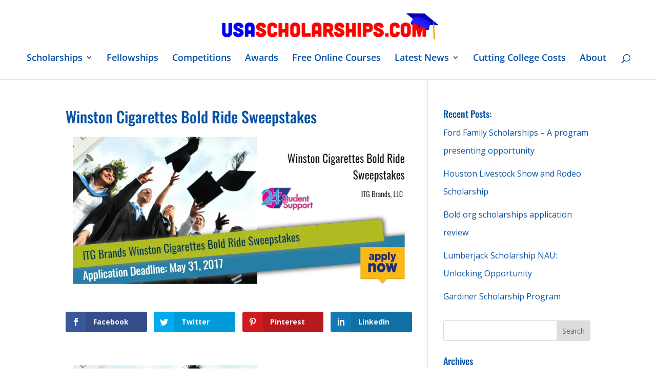

--- FILE ---
content_type: text/html; charset=utf-8
request_url: https://www.google.com/recaptcha/api2/aframe
body_size: 266
content:
<!DOCTYPE HTML><html><head><meta http-equiv="content-type" content="text/html; charset=UTF-8"></head><body><script nonce="j9z8IliQ4grumsmRSO1ptA">/** Anti-fraud and anti-abuse applications only. See google.com/recaptcha */ try{var clients={'sodar':'https://pagead2.googlesyndication.com/pagead/sodar?'};window.addEventListener("message",function(a){try{if(a.source===window.parent){var b=JSON.parse(a.data);var c=clients[b['id']];if(c){var d=document.createElement('img');d.src=c+b['params']+'&rc='+(localStorage.getItem("rc::a")?sessionStorage.getItem("rc::b"):"");window.document.body.appendChild(d);sessionStorage.setItem("rc::e",parseInt(sessionStorage.getItem("rc::e")||0)+1);localStorage.setItem("rc::h",'1769032529277');}}}catch(b){}});window.parent.postMessage("_grecaptcha_ready", "*");}catch(b){}</script></body></html>